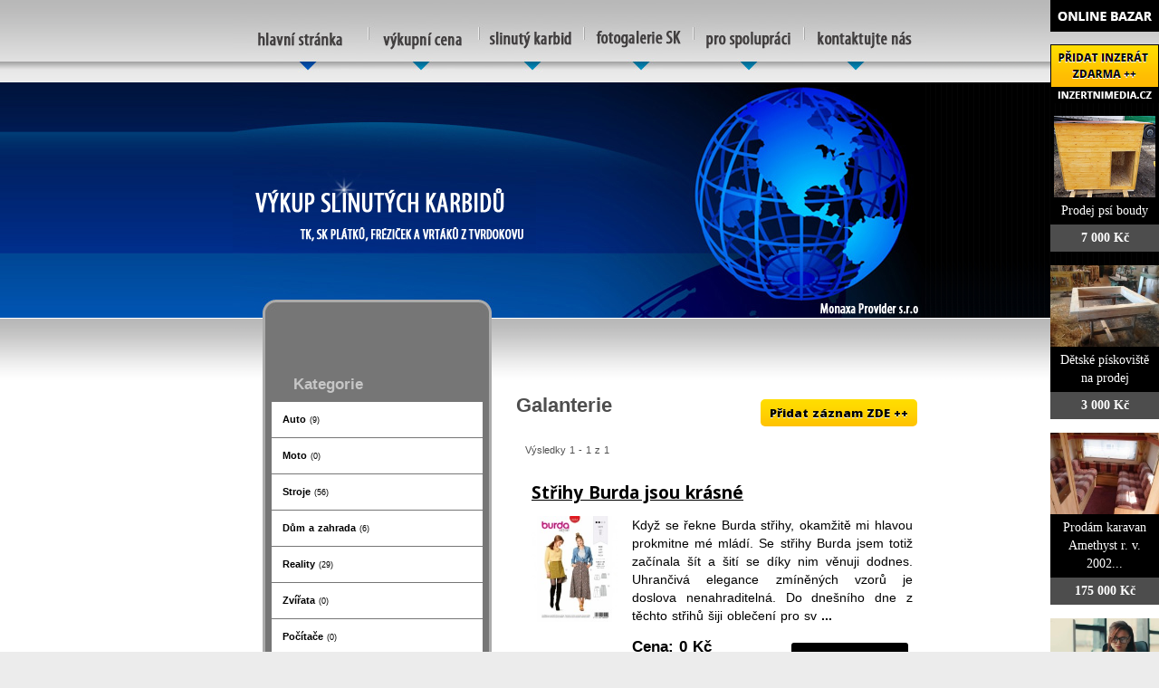

--- FILE ---
content_type: text/html; charset=utf-8
request_url: http://vykuptk.cz/bazar/ostatni/galanterie
body_size: 4982
content:
<!DOCTYPE html>
<html lang="cs-cz">
<head>
  <base href="http://vykuptk.cz/bazar/ostatni/galanterie" />
  <meta http-equiv="content-type" content="text/html; charset=utf-8" />
  <meta name="title" content="Galanterie" />
  <meta name="author" content="Monaxa Provider s.r.o. (www.firemni-reklama.cz)" />
  <meta name="generator" content="Joomla! - Open Source Content Management" />
  <title>Galanterie - vykuptk.cz</title>
  <link href="http://vykuptk.cz/bazar/ostatni/galanterie" rel="canonical" />
  <link rel="stylesheet" href="/bazar/media/system/css/modal.css" type="text/css" />
  <link rel="stylesheet" href="/style.css" type="text/css" />
  <link rel="stylesheet" href="http://fonts.googleapis.com/css?family=Open+Sans:300italic,400italic,600italic,700italic,800italic,400,800,700,600,300&amp;subset=latin,latin-ext" type="text/css" />
  <script src="/bazar/media/system/js/mootools-core.js" type="text/javascript"></script>
  <script src="/bazar/media/system/js/core.js" type="text/javascript"></script>
  <script src="/bazar/media/system/js/mootools-more.js" type="text/javascript"></script>
  <script src="/bazar/media/system/js/modal.js" type="text/javascript"></script>
  <script type="text/javascript">
window.addEvent('domready', function() {
			$$('.tooltip').each(function(el) {
				var title = el.get('title');
				if (title) {
					var parts = title.split('::', 2);
					el.store('tip:title', parts[0]);
					el.store('tip:text', parts[1]);
				}
			});
			var JTooltips = new Tips($$('.tooltip'), { maxTitleChars: 50, fixed: false});
		});
		window.addEvent('domready', function() {

			SqueezeBox.initialize({});
			SqueezeBox.assign($$('a.modal'), {
				parse: 'rel'
			});
		});


  </script>
  <link href="http://vykuptk.cz/bazar/components/com_mtree/templates/kinabalu/template.css" rel="stylesheet" type="text/css"/>

<!-- Piwik -->
<script type="text/javascript">
  var _paq = _paq || [];
  /* tracker methods like "setCustomDimension" should be called before "trackPageView" */
  _paq.push(['trackPageView']);
  _paq.push(['enableLinkTracking']);
  (function() {
    var u="//statistika.monaxaweb.cz/";
    _paq.push(['setTrackerUrl', u+'piwik.php']);
    _paq.push(['setSiteId', '75']);
    var d=document, g=d.createElement('script'), s=d.getElementsByTagName('script')[0];
    g.type='text/javascript'; g.async=true; g.defer=true; g.src=u+'piwik.js'; s.parentNode.insertBefore(g,s);
  })();
</script>
<!-- End Piwik Code -->
</head>

<body>
<noscript><p><img src="//statistika.monaxaweb.cz/piwik.php?idsite=75&rec=1" style="border:0;" alt="" /></p></noscript>
<table width="100%" style="height:100%">
	<tr>
		<td class="left_top">
			<table class="left_bot">
				<tr>
					<td></td>
				</tr>
			</table></td>
		<td><table class="ID-obsah" width="766" style="height:845px" align="center">
				<tr>
					<td width="766" class="header">
						<a href="/" title="vykup tvrdokovu, výkup tk sk plátků"><img src="/images/tvrdokovy.jpg" alt="výkup tvrdokovu" title="vykupujeme tvrdokovy" border="0" /></a><a href="/vykupni-cena-tvrdokovu-vykup-tvrdokovu-cena.html" title="výkupní cena tvrdokovu - karbidu - tvrdokov cena"><img src="/images/vykupni-cena-tvrdokovu.jpg" alt="výkup tk sk platku cena" border="0" title="vykupni cena tvrdokovu - karbidu - cena tvrdokov" /></a><a href="/slinuty-karbid.html" title="co je to slinuty karbid, slinute karbidy, sk platky, tk platky"><img src="/images/slinuty-karbid.jpg" alt="slinute karbidy cena" title="slinuty karbid" border="0" /></a><a href="/slinuty-karbid-fotogalerie-foto-tvrdokov.html" title="foto výkup tvrdokovu"><img src="/images/tvrdokov-fotogalerie-tvrdokov-fotky.jpg" alt="tvrdokov foto, tvrdokovy fotogalerie, glarie tvrdokovu" title="fotky tvrdokovu, tvrdokov foto" border="0" /></a><a href="/bazar/vykup-slinuteho-karbidu-spoluprace.html"  title="spolupráce ve výkupu tvrdokovu"><img src="/images/skplatky-tkplatky.jpg"  alt="vykupujeme SK plátky a TK plátky, vykupujeme tvrdokovy" title="vykupujeme SK plátky a TK plátky, vykupujeme tvrdokovy"  border="0" /></a><a href="/bazar/vykup-tvrdokovu-kontakt.html" title="vykup tk sk plátků kontakt"><img src="/images/vykup-tvrdokovu-kontakt.jpg" alt="výkup tvrdokovu - kontakt" border="0"  title="výkup tk sk plátků kotakt"/></a><br>
						<img src="/images/spacer.gif" alt="tvrdokov cena - tvrdokov vykup - vykup tvrdokovu - výkup tvrdokovu - vykup tvrdokovu cena - výkup tvrdokovu cena" width="1" height="91" /><br> 
						<a href="/" title="výkup tvrdokovu - Tel:. +420 722086304"><img src="/images/logo-vykup-tvrdokovu.jpg" alt="výkup tvrdokovu logo, vykupujeme tk sk plátky" title="vykupujeme slinutý karbid, tk, sk plátky a matrice z tvrdokovu" border="0" /></a><br></td>
				</tr>
				<tr>
					<td width="766" class="bg_content">
						<table class="bg_content_1">
							<tr>
								<td width="253" style="height:287px; padding:0 0 4px 33px;">
									<div class="side_left_1">
										<div class="side_right_1">
											<div class="side_bot">
												<div class="left_bot_1">
													<div class="right_bot_1">
														<table style="height:287px;">
															<tr>
																<td style="padding:8px 10px 15px 28px;" class="content txt">
																	<img src="/images/0_h_1.gif" alt="" /><br>
																	<br style="line-height:18px;">
					<div style="margin:0 0 0 6px;">

<div class="modul">
<h2 class="nadpis">Kategorie</h2>
<div class="text">
<ul class="menu-bazar"><li><a href="/bazar/auto">Auto <small>(9)</small></a></li><li><a href="/bazar/moto">Moto <small>(0)</small></a></li><li><a href="/bazar/stroje">Stroje <small>(56)</small></a></li><li><a href="/bazar/dum-a-zahrada">Dům a zahrada <small>(6)</small></a></li><li><a href="/bazar/reality">Reality <small>(29)</small></a></li><li><a href="/bazar/zvirata">Zvířata <small>(0)</small></a></li><li><a href="/bazar/pc">Počítače <small>(0)</small></a></li><li><a href="/bazar/elektro">Elektro <small>(5)</small></a></li><li><a href="/bazar/mobily">Mobily <small>(0)</small></a></li><li><a href="/bazar/foto-video">Foto - video <small>(0)</small></a></li><li><a href="/bazar/prace">Práce <small>(0)</small></a></li><li><a href="/bazar/sluzby">Služby <small>(11)</small></a></li><li><a href="/bazar/deti">Děti <small>(0)</small></a></li><li><a href="/bazar/obleceni">Oblečení <small>(0)</small></a></li><li><a href="/bazar/sport">Sport <small>(0)</small></a></li><li><a href="/bazar/hudba">Hudba <small>(0)</small></a></li><li><a href="/bazar/knihy">Knihy <small>(0)</small></a></li><li><a href="/bazar/vstupenky">Vstupenky <small>(0)</small></a></li><li><a href="/bazar/nabytek">Nábytek <small>(0)</small></a></li><li class="parent active"><a href="/bazar/ostatni">Ostatní <small>(38)</small></a><ul class="menu-bazar"><li><a href="/bazar/ostatni/ostatni">Ostatní <small>(0)</small></a></li><li><a href="/bazar/ostatni/zdravi-a-krasa">Zdraví a krása <small>(0)</small></a></li><li><a href="/bazar/ostatni/umelecke-predmety">Umělecké předměty <small>(0)</small></a></li><li><a href="/bazar/ostatni/sperky-hodinky">Šperky, hodinky <small>(0)</small></a></li><li><a href="/bazar/ostatni/starozitnosti">Starožitnosti <small>(0)</small></a></li><li><a href="/bazar/ostatni/sklo-keramika">Sklo, keramika <small>(0)</small></a></li><li><a href="/bazar/ostatni/sberatelstvi">Sběratelství <small>(0)</small></a></li><li><a href="/bazar/ostatni/potraviny">Potraviny <small>(0)</small></a></li><li><a href="/bazar/ostatni/odevy">Oděvy <small>(0)</small></a></li><li><a href="/bazar/ostatni/obuv">Obuv <small>(0)</small></a></li><li class="parent active"><a href="/bazar/ostatni/galanterie">Galanterie <small>(0)</small></a></li></ul></li><li><a href="/bazar/koupe">Koupě <small>(2)</small></a></li><li><a href="/bazar/palivove-drevo-palivove-drivi-drevo-na-topeni">Palivové dřevo - palivové dříví - dřevo na topení <small>(15)</small></a></li></ul></div>
</div>
																	</div>
																</td>
															</tr>
														</table>
													</div>
												</div>
											</div>
										</div>
									</div>
									<img src="/images/spacer.gif" alt="" width="1" height="27" /><br>
									<div class="side_top_2">
										<div class="side_left_2">
											<div class="side_right_2">
												<div class="side_bot_2">
													<div class="left_top_2">
														<div class="right_top_2">
															<div class="left_bot_2">
																<div class="right_bot_2">
																	<table style="height:136px;">
																		<tr>
																			<td style="padding:30px 0 15px 32px;">
																				<img src="/images/0_h_4.gif" alt="" /><br>
																				<br style="line-height:14px;"> <span class="bg_link_3 txt_1">Počítadlo návštěv:</span> <BR><BR>
																				 <table>

																					<tr>
                                          
<a href="http://www.toplist.cz/stat/1455726"><script>
<!--
document.write('<img src="http://toplist.cz/count.asp?id=1455726&amp;logo=mc&amp;http='+escape(document.referrer)+'&amp;t='+escape(document.title)+
'&amp;wi='+escape(window.screen.width)+'&amp;he='+escape(window.screen.height)+'&amp;cd='+escape(window.screen.colorDepth)+'" width="88" height="60" class="toplist" alt="TOPlist" />'); 
//--></script></a><noscript><img src="http://toplist.cz/count.asp?id=1455726&amp;logo=mc" class="toplist"
alt="TOPlist" width="88" height="60" /></noscript>
                                          
<div style="display:none">
                                           
																						<a href="http://www.toplist.cz/"><script language="JavaScript" type="text/javascript" >
<!--
document.write('<img src="http://toplist.cz/count.asp?id=1366279&logo=mc&http='+escape(document.referrer)+'&t='+escape(document.title)+
'&wi='+escape(window.screen.width)+'&he='+escape(window.screen.height)+'&cd='+escape(window.screen.colorDepth)+'" width="88" height="60" border=0 alt="TOPlist" />'); 
//--></script><noscript><img src="http://toplist.cz/count.asp?id=1366279&logo=mc" border="0"
alt="TOPlist" width="88" height="60" /></noscript></a> 
</div>
																					</tr>
																					<tr>
																						<td colspan="2" style="padding:10px 0 0 0;" class="content txt_2">
																							</td>
																					</tr>
																				</table></td>
																		</tr>
																	</table>
																</div>
															</div>
														</div>
													</div>
												</div>
											</div>
										</div>
									</div></td>
								<td class="content" style="padding:38px 0 50px 27px; text-align:justify;">
									<img src="/images/0_h_2.gif" alt="" /><br>

<div id="system-message-container">
</div>
<div class="inzerat-vypis">
<h1>Galanterie <a href="http://www.inzertnimedia.cz/index.php?option=com_mtree&task=addlisting&cat_id=590&Itemid=101" class="tooltip pridat-inzerat" title="Přidáním inzerátu na tento systém zveřejníme váš inzerát na cca 400 webových portálech a to zcela zdarma.::">Přidat záznam ZDE ++</a></h1>
<div class="vypis-inzeraty">
<div class="pagination">
		<span class="vysledky vysledky-levy">
Výsledky 1 - 1 z 1</span>
</div>
<div class="vypis-inzerat vypis-inzerat-radek-1">
<h2><a href="/bazar/ostatni/galanterie/4974-strihy-burda-jsou-krasne">
Střihy Burda jsou krásné</a></h2>
<div class="levy">
<a href="/bazar/ostatni/galanterie/4974-strihy-burda-jsou-krasne">
<img src="http://www.inzertnimedia.cz/media/com_mtree/images/listings/s/6680-foto1.jpg" alt="Střihy Burda jsou krásné" />
</a>
</div>
<div class="pravy">
<p class="popisek">Když se řekne Burda střihy, okamžitě mi hlavou prokmitne mé mládí. Se střihy Burda jsem totiž začínala šít a šití se díky nim věnuji dodnes. Uhrančivá elegance zmíněných vzorů je doslova nenahraditelná. Do dnešního dne z těchto střihů šiji oblečení pro sv <b>...</b></p><div class="clr"></div>
<a class="odkaz" href="/bazar/ostatni/galanterie/4974-strihy-burda-jsou-krasne">Více informací</a>
<p class="price">Cena: 0 Kč</p><p class="address"><script type="text/javascript"><!--
document.write('<a hr'+'ef="mai'+'lto'+':'+'%77%61%6c%64%65%73%2d%69%6e%7a%40%73%65%7a%6e%61%6d%2e%63%7a">&#119;&#97;&#108;&#100;&#101;&#115;&#45;&#105;&#110;&#122;&#64;&#115;&#101;&#122;&#110;&#97;&#109;&#46;&#99;&#122;<\/a>');
//--></script></p><p class="website"><a href="http://www.waldes.cz/katalog/textilni-galanterie/burda-strihy" target="_blank">www.waldes.cz/katalog/textilni-galanterie/burda-strihy</a></p></div>
</div>
	<div class="pagination">
					<span class="vysledky">
Výsledky 1 - 1 z 1</span>
				</div>
	</div></div>
                  
                  </td>
							</tr>
						</table></td>
				</tr>
				<tr>
					<td class="footer" width="766">
						Copyright 2010-2012 &copy; Monaxa Provider s.r.o. Všechna práva vyhrazena. <a href="/index-6.html"></a>
            <div class="ID-bannery-katalyzatory">
<!DOCTYPE HTML PUBLIC "-//IETF//DTD HTML 2.0//EN">
<html><head>
<title>302 Found</title>
</head><body>
<h1>Found</h1>
<p>The document has moved <a href="https://www.kovy.cz/files/bannery/katalyzatory.php?pocet_zaznamu=5">here</a>.</p>
</body></html>
</div>
            </td>
				</tr>
			</table></td>
		<td class="right_top">
			<table class="right_bot">
				<tr>
					<td></td>
				</tr>
			</table></td>
	</tr>
	<tr>
		<td colspan="10" style="height:100%"></td>
	</tr>
</table>
<div class="ID-bannery-pravy">
<a href="/bazar"><img src="/images/bazar_banner.png" alt="bazar"></a>
<a class="tooltip" href="http://www.inzertnimedia.cz/pridat-inzerat" title="Přidáním inzerátu na tento systém zveřejníme váš inzerát na cca 400 webových portálech a to zcela zdarma.::"><img src="http://www.inzertnimedia.cz/images/pridat-inzerat.png" alt="přidat inzerát zdarma"></a>
<div class="banner"><a target="_blank" class="tooltip" href="http://www.i-kralikarny.cz/prodej-psi-boudy" title="Prodej psí boudy levně::po celé ČR"><img src="https://www.inzertnimedia.cz/media/com_mtree/images/listings/s/551.jpg" alt="Prodej psí boudy">Prodej psí boudy<span>7 000 Kč</span></a></div><div class="banner"><a target="_blank" class="tooltip" href="http://www.i-kralikarny.cz/prodej-piskoviste" title="Dětské pískoviště na prodej::po celé ČR"><img src="https://www.inzertnimedia.cz/media/com_mtree/images/listings/s/548.jpg" alt="Dětské pískoviště na prodej">Dětské pískoviště na prodej<span>3 000 Kč</span></a></div><div class="banner"><a class="tooltip" href="/bazar/2380-prodam-karavan-amethyst-r-v-2002" title="Prodám karavan Amethyst r. v. 2002::"><img src="https://www.inzertnimedia.cz/media/com_mtree/images/listings/s/4201-foto4.jpg" alt="Prodám karavan Amethyst r. v. 2002">Prodám karavan Amethyst r. v. 2002...<span>175 000 Kč</span></a></div>
<div class="banner"><a class="tooltip" href="/bazar/7507-restart-uver-pro-firmy-podnikatele-zivnostniky" title="RESTART ÚVĚR pro firmy, podnikatele, živnostníky::"><img src="https://www.inzertnimedia.cz/media/com_mtree/images/listings/s/9041-03_190608oNyQTfSEXQ_6.jpg" alt="RESTART ÚVĚR pro firmy, podnikatele, živnostníky">RESTART ÚVĚR pro firmy, podnikatele,...<span>10 000 000 Kč</span></a></div>
<div class="banner"><a class="tooltip" href="/bazar/2871-ostraha-brno-slatina-120kc-hod-i-dlouhodoba-brigada" title="Ostraha Brno Slatina 120Kč/hod.- i dlouhodobá brigáda::">Ostraha Brno Slatina 120Kč/hod.- i...<span>0 Kč</span></a></div>
<div class="banner"><a class="tooltip" href="/bazar/1396-kurnik-prodej-kamenny-ujezd-kurnik-pro-slepice-s-vybehem-kamenny-ujezd-kurnik-pro-drubez-kamenny-ujezd" title="Kurník prodej Kamenný Újezd, kurník pro slepice s výběhem Kamenný Újezd, kurník pro drůbež Kamenný Újezd::"><img src="https://www.inzertnimedia.cz/media/com_mtree/images/listings/s/2227-IMG_6497.JPG" alt="Kurník prodej Kamenný Újezd, kurník pro slepice s výběhem Kamenný Újezd, kurník pro drůbež Kamenný Újezd">Kurník prodej Kamenný Újezd, kurník...<span>0 Kč</span></a></div>
</div>
</body>
</html>
